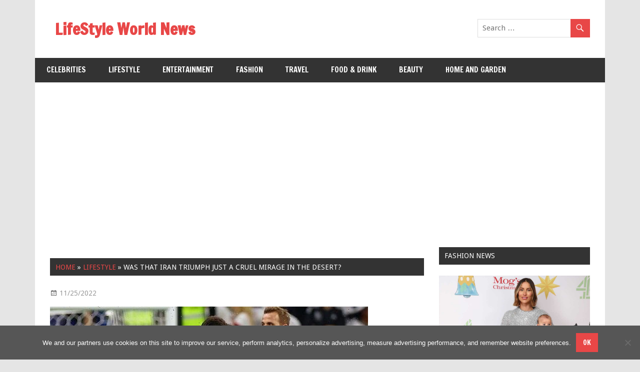

--- FILE ---
content_type: text/html; charset=utf-8
request_url: https://www.google.com/recaptcha/api2/aframe
body_size: 267
content:
<!DOCTYPE HTML><html><head><meta http-equiv="content-type" content="text/html; charset=UTF-8"></head><body><script nonce="TwEATgl-MaxdGkQekF-3fw">/** Anti-fraud and anti-abuse applications only. See google.com/recaptcha */ try{var clients={'sodar':'https://pagead2.googlesyndication.com/pagead/sodar?'};window.addEventListener("message",function(a){try{if(a.source===window.parent){var b=JSON.parse(a.data);var c=clients[b['id']];if(c){var d=document.createElement('img');d.src=c+b['params']+'&rc='+(localStorage.getItem("rc::a")?sessionStorage.getItem("rc::b"):"");window.document.body.appendChild(d);sessionStorage.setItem("rc::e",parseInt(sessionStorage.getItem("rc::e")||0)+1);localStorage.setItem("rc::h",'1768666430815');}}}catch(b){}});window.parent.postMessage("_grecaptcha_ready", "*");}catch(b){}</script></body></html>